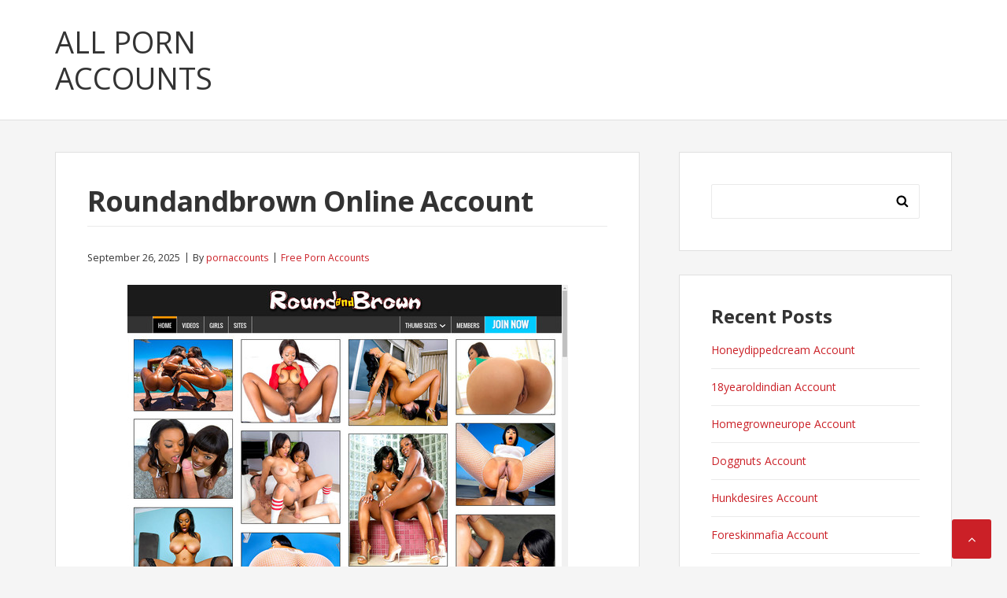

--- FILE ---
content_type: text/html; charset=UTF-8
request_url: https://allpornaccounts.com/roundandbrown-online-account/
body_size: 7219
content:
<!DOCTYPE html>
<html lang="en-US">
<head>
<meta charset="UTF-8">
<meta name="viewport" content="width=device-width, initial-scale=1">
<link rel="profile" href="https://gmpg.org/xfn/11">

<script type="application/ld+json">
	{"@context":"https://schema.org","@type":"BreadcrumbList","itemListElement":[{"@type":"ListItem","position":1,"name":"Free Porn Accounts","item":"http://allpornaccounts.com/category/free-porn-accounts/"},{"@type":"ListItem","position":2,"name":"Roundandbrown Online Account"}]}
	</script>
<title>Roundandbrown Online Account &#8211; All Porn Accounts</title>
<meta name='robots' content='max-image-preview:large' />
<link rel='dns-prefetch' href='//fonts.googleapis.com' />
<link rel='dns-prefetch' href='//s.w.org' />
<link rel="alternate" type="application/rss+xml" title="All Porn Accounts &raquo; Feed" href="https://allpornaccounts.com/feed/" />
<link rel="alternate" type="application/rss+xml" title="All Porn Accounts &raquo; Comments Feed" href="https://allpornaccounts.com/comments/feed/" />


<!-- Last Modified Schema is inserted by the WP Last Modified Info plugin v1.7.6 - https://wordpress.org/plugins/wp-last-modified-info/ -->
<script type="application/ld+json">{"@context":"http:\/\/schema.org\/","@type":"CreativeWork","dateModified":"2025-09-26T18:00:49-07:00","headline":"Roundandbrown Online Account","description":"Copy and paste one of the following passwords and use your roundandbrown.com account until it expires. Hurry because someone else can use it. silk_lover:heather4 windowz:media aahs1968:hjhs1965 deerive:damaris tjacks84:SMITH22 Each password will be available for few days only. If you want even 90% off for every porn account click here to enter the special members area.","mainEntityOfPage":{"@type":"WebPage","@id":"http:\/\/allpornaccounts.com\/roundandbrown-online-account\/"},"author":{"@type":"Person","name":"","url":"http:\/\/allpornaccounts.com\/author\/","description":""}}</script>

<script type="text/javascript">
window._wpemojiSettings = {"baseUrl":"https:\/\/s.w.org\/images\/core\/emoji\/14.0.0\/72x72\/","ext":".png","svgUrl":"https:\/\/s.w.org\/images\/core\/emoji\/14.0.0\/svg\/","svgExt":".svg","source":{"concatemoji":"http:\/\/allpornaccounts.com\/wp-includes\/js\/wp-emoji-release.min.js?ver=6.0"}};
/*! This file is auto-generated */
!function(e,a,t){var n,r,o,i=a.createElement("canvas"),p=i.getContext&&i.getContext("2d");function s(e,t){var a=String.fromCharCode,e=(p.clearRect(0,0,i.width,i.height),p.fillText(a.apply(this,e),0,0),i.toDataURL());return p.clearRect(0,0,i.width,i.height),p.fillText(a.apply(this,t),0,0),e===i.toDataURL()}function c(e){var t=a.createElement("script");t.src=e,t.defer=t.type="text/javascript",a.getElementsByTagName("head")[0].appendChild(t)}for(o=Array("flag","emoji"),t.supports={everything:!0,everythingExceptFlag:!0},r=0;r<o.length;r++)t.supports[o[r]]=function(e){if(!p||!p.fillText)return!1;switch(p.textBaseline="top",p.font="600 32px Arial",e){case"flag":return s([127987,65039,8205,9895,65039],[127987,65039,8203,9895,65039])?!1:!s([55356,56826,55356,56819],[55356,56826,8203,55356,56819])&&!s([55356,57332,56128,56423,56128,56418,56128,56421,56128,56430,56128,56423,56128,56447],[55356,57332,8203,56128,56423,8203,56128,56418,8203,56128,56421,8203,56128,56430,8203,56128,56423,8203,56128,56447]);case"emoji":return!s([129777,127995,8205,129778,127999],[129777,127995,8203,129778,127999])}return!1}(o[r]),t.supports.everything=t.supports.everything&&t.supports[o[r]],"flag"!==o[r]&&(t.supports.everythingExceptFlag=t.supports.everythingExceptFlag&&t.supports[o[r]]);t.supports.everythingExceptFlag=t.supports.everythingExceptFlag&&!t.supports.flag,t.DOMReady=!1,t.readyCallback=function(){t.DOMReady=!0},t.supports.everything||(n=function(){t.readyCallback()},a.addEventListener?(a.addEventListener("DOMContentLoaded",n,!1),e.addEventListener("load",n,!1)):(e.attachEvent("onload",n),a.attachEvent("onreadystatechange",function(){"complete"===a.readyState&&t.readyCallback()})),(e=t.source||{}).concatemoji?c(e.concatemoji):e.wpemoji&&e.twemoji&&(c(e.twemoji),c(e.wpemoji)))}(window,document,window._wpemojiSettings);
</script>
<style type="text/css">
img.wp-smiley,
img.emoji {
	display: inline !important;
	border: none !important;
	box-shadow: none !important;
	height: 1em !important;
	width: 1em !important;
	margin: 0 0.07em !important;
	vertical-align: -0.1em !important;
	background: none !important;
	padding: 0 !important;
}
</style>
	<link rel='stylesheet' id='wp-block-library-css' href="https://allpornaccounts.com/wp-includes/css/dist/block-library/style.min.css?ver=6.0" type='text/css' media='all' />
<style id='global-styles-inline-css' type='text/css'>
body{--wp--preset--color--black: #000000;--wp--preset--color--cyan-bluish-gray: #abb8c3;--wp--preset--color--white: #ffffff;--wp--preset--color--pale-pink: #f78da7;--wp--preset--color--vivid-red: #cf2e2e;--wp--preset--color--luminous-vivid-orange: #ff6900;--wp--preset--color--luminous-vivid-amber: #fcb900;--wp--preset--color--light-green-cyan: #7bdcb5;--wp--preset--color--vivid-green-cyan: #00d084;--wp--preset--color--pale-cyan-blue: #8ed1fc;--wp--preset--color--vivid-cyan-blue: #0693e3;--wp--preset--color--vivid-purple: #9b51e0;--wp--preset--gradient--vivid-cyan-blue-to-vivid-purple: linear-gradient(135deg,rgba(6,147,227,1) 0%,rgb(155,81,224) 100%);--wp--preset--gradient--light-green-cyan-to-vivid-green-cyan: linear-gradient(135deg,rgb(122,220,180) 0%,rgb(0,208,130) 100%);--wp--preset--gradient--luminous-vivid-amber-to-luminous-vivid-orange: linear-gradient(135deg,rgba(252,185,0,1) 0%,rgba(255,105,0,1) 100%);--wp--preset--gradient--luminous-vivid-orange-to-vivid-red: linear-gradient(135deg,rgba(255,105,0,1) 0%,rgb(207,46,46) 100%);--wp--preset--gradient--very-light-gray-to-cyan-bluish-gray: linear-gradient(135deg,rgb(238,238,238) 0%,rgb(169,184,195) 100%);--wp--preset--gradient--cool-to-warm-spectrum: linear-gradient(135deg,rgb(74,234,220) 0%,rgb(151,120,209) 20%,rgb(207,42,186) 40%,rgb(238,44,130) 60%,rgb(251,105,98) 80%,rgb(254,248,76) 100%);--wp--preset--gradient--blush-light-purple: linear-gradient(135deg,rgb(255,206,236) 0%,rgb(152,150,240) 100%);--wp--preset--gradient--blush-bordeaux: linear-gradient(135deg,rgb(254,205,165) 0%,rgb(254,45,45) 50%,rgb(107,0,62) 100%);--wp--preset--gradient--luminous-dusk: linear-gradient(135deg,rgb(255,203,112) 0%,rgb(199,81,192) 50%,rgb(65,88,208) 100%);--wp--preset--gradient--pale-ocean: linear-gradient(135deg,rgb(255,245,203) 0%,rgb(182,227,212) 50%,rgb(51,167,181) 100%);--wp--preset--gradient--electric-grass: linear-gradient(135deg,rgb(202,248,128) 0%,rgb(113,206,126) 100%);--wp--preset--gradient--midnight: linear-gradient(135deg,rgb(2,3,129) 0%,rgb(40,116,252) 100%);--wp--preset--duotone--dark-grayscale: url('#wp-duotone-dark-grayscale');--wp--preset--duotone--grayscale: url('#wp-duotone-grayscale');--wp--preset--duotone--purple-yellow: url('#wp-duotone-purple-yellow');--wp--preset--duotone--blue-red: url('#wp-duotone-blue-red');--wp--preset--duotone--midnight: url('#wp-duotone-midnight');--wp--preset--duotone--magenta-yellow: url('#wp-duotone-magenta-yellow');--wp--preset--duotone--purple-green: url('#wp-duotone-purple-green');--wp--preset--duotone--blue-orange: url('#wp-duotone-blue-orange');--wp--preset--font-size--small: 13px;--wp--preset--font-size--medium: 20px;--wp--preset--font-size--large: 36px;--wp--preset--font-size--x-large: 42px;}.has-black-color{color: var(--wp--preset--color--black) !important;}.has-cyan-bluish-gray-color{color: var(--wp--preset--color--cyan-bluish-gray) !important;}.has-white-color{color: var(--wp--preset--color--white) !important;}.has-pale-pink-color{color: var(--wp--preset--color--pale-pink) !important;}.has-vivid-red-color{color: var(--wp--preset--color--vivid-red) !important;}.has-luminous-vivid-orange-color{color: var(--wp--preset--color--luminous-vivid-orange) !important;}.has-luminous-vivid-amber-color{color: var(--wp--preset--color--luminous-vivid-amber) !important;}.has-light-green-cyan-color{color: var(--wp--preset--color--light-green-cyan) !important;}.has-vivid-green-cyan-color{color: var(--wp--preset--color--vivid-green-cyan) !important;}.has-pale-cyan-blue-color{color: var(--wp--preset--color--pale-cyan-blue) !important;}.has-vivid-cyan-blue-color{color: var(--wp--preset--color--vivid-cyan-blue) !important;}.has-vivid-purple-color{color: var(--wp--preset--color--vivid-purple) !important;}.has-black-background-color{background-color: var(--wp--preset--color--black) !important;}.has-cyan-bluish-gray-background-color{background-color: var(--wp--preset--color--cyan-bluish-gray) !important;}.has-white-background-color{background-color: var(--wp--preset--color--white) !important;}.has-pale-pink-background-color{background-color: var(--wp--preset--color--pale-pink) !important;}.has-vivid-red-background-color{background-color: var(--wp--preset--color--vivid-red) !important;}.has-luminous-vivid-orange-background-color{background-color: var(--wp--preset--color--luminous-vivid-orange) !important;}.has-luminous-vivid-amber-background-color{background-color: var(--wp--preset--color--luminous-vivid-amber) !important;}.has-light-green-cyan-background-color{background-color: var(--wp--preset--color--light-green-cyan) !important;}.has-vivid-green-cyan-background-color{background-color: var(--wp--preset--color--vivid-green-cyan) !important;}.has-pale-cyan-blue-background-color{background-color: var(--wp--preset--color--pale-cyan-blue) !important;}.has-vivid-cyan-blue-background-color{background-color: var(--wp--preset--color--vivid-cyan-blue) !important;}.has-vivid-purple-background-color{background-color: var(--wp--preset--color--vivid-purple) !important;}.has-black-border-color{border-color: var(--wp--preset--color--black) !important;}.has-cyan-bluish-gray-border-color{border-color: var(--wp--preset--color--cyan-bluish-gray) !important;}.has-white-border-color{border-color: var(--wp--preset--color--white) !important;}.has-pale-pink-border-color{border-color: var(--wp--preset--color--pale-pink) !important;}.has-vivid-red-border-color{border-color: var(--wp--preset--color--vivid-red) !important;}.has-luminous-vivid-orange-border-color{border-color: var(--wp--preset--color--luminous-vivid-orange) !important;}.has-luminous-vivid-amber-border-color{border-color: var(--wp--preset--color--luminous-vivid-amber) !important;}.has-light-green-cyan-border-color{border-color: var(--wp--preset--color--light-green-cyan) !important;}.has-vivid-green-cyan-border-color{border-color: var(--wp--preset--color--vivid-green-cyan) !important;}.has-pale-cyan-blue-border-color{border-color: var(--wp--preset--color--pale-cyan-blue) !important;}.has-vivid-cyan-blue-border-color{border-color: var(--wp--preset--color--vivid-cyan-blue) !important;}.has-vivid-purple-border-color{border-color: var(--wp--preset--color--vivid-purple) !important;}.has-vivid-cyan-blue-to-vivid-purple-gradient-background{background: var(--wp--preset--gradient--vivid-cyan-blue-to-vivid-purple) !important;}.has-light-green-cyan-to-vivid-green-cyan-gradient-background{background: var(--wp--preset--gradient--light-green-cyan-to-vivid-green-cyan) !important;}.has-luminous-vivid-amber-to-luminous-vivid-orange-gradient-background{background: var(--wp--preset--gradient--luminous-vivid-amber-to-luminous-vivid-orange) !important;}.has-luminous-vivid-orange-to-vivid-red-gradient-background{background: var(--wp--preset--gradient--luminous-vivid-orange-to-vivid-red) !important;}.has-very-light-gray-to-cyan-bluish-gray-gradient-background{background: var(--wp--preset--gradient--very-light-gray-to-cyan-bluish-gray) !important;}.has-cool-to-warm-spectrum-gradient-background{background: var(--wp--preset--gradient--cool-to-warm-spectrum) !important;}.has-blush-light-purple-gradient-background{background: var(--wp--preset--gradient--blush-light-purple) !important;}.has-blush-bordeaux-gradient-background{background: var(--wp--preset--gradient--blush-bordeaux) !important;}.has-luminous-dusk-gradient-background{background: var(--wp--preset--gradient--luminous-dusk) !important;}.has-pale-ocean-gradient-background{background: var(--wp--preset--gradient--pale-ocean) !important;}.has-electric-grass-gradient-background{background: var(--wp--preset--gradient--electric-grass) !important;}.has-midnight-gradient-background{background: var(--wp--preset--gradient--midnight) !important;}.has-small-font-size{font-size: var(--wp--preset--font-size--small) !important;}.has-medium-font-size{font-size: var(--wp--preset--font-size--medium) !important;}.has-large-font-size{font-size: var(--wp--preset--font-size--large) !important;}.has-x-large-font-size{font-size: var(--wp--preset--font-size--x-large) !important;}
</style>
<link rel='stylesheet' id='basepress-style-css' href="https://allpornaccounts.com/wp-content/themes/basepress/style.css?ver=1.1.1" type='text/css' media='all' />
<style id='basepress-style-inline-css' type='text/css'>

				body, .sidebar { color: #333333; }
				.entry-footer, .entry-footer > span {color: #979797}
				h1, h2, h3, h4, h5 ,h6, .entry-title a, .sidebar .widget-title { color: #333333; }
				a, .site-info a, .sidebar a, .post-navigation .nav-links a, .post-navigation .nav-links a::before { color: #cb2027; }
				a:hover, .site-info a:hover, .sidebar a:hover, .entry-title a:hover {color: #b2070e; }

				.site-footer { background: #ffffff; }
				.site-footer,
				.site-footer #wp-calendar caption,
				.site-info {
					color: #333333;
				}
				.site-footer h1,
				.site-footer h2,
				.site-footer h3,
				.site-footer h4,
				.site-footer h5,
				.site-footer h6,
				.site-footer .widget-title {
					color: #333333;
				}
				.site-footer a,
				.footer-navigation .footer-menu li a {
					color: #cb2027;
				}
				.back-to-top { background: #cb2027; }

			
</style>
<link rel='stylesheet' id='basepress-fonts-css'  href='https://fonts.googleapis.com/css?family=Open+Sans:300,400,700&#038;subset=latin,latin-ext' type='text/css' media='all' />
<script type='text/javascript' src="https://allpornaccounts.com/wp-includes/js/jquery/jquery.min.js?ver=3.6.0" id='jquery-core-js'></script>
<script type='text/javascript' src="https://allpornaccounts.com/wp-includes/js/jquery/jquery-migrate.min.js?ver=3.3.2" id='jquery-migrate-js'></script>
<link rel="https://api.w.org/" href="https://allpornaccounts.com/wp-json/" /><link rel="alternate" type="application/json" href="https://allpornaccounts.com/wp-json/wp/v2/posts/8746" /><link rel="canonical" href="https://allpornaccounts.com/roundandbrown-online-account/" />
<link rel="alternate" type="application/json+oembed" href="https://allpornaccounts.com/wp-json/oembed/1.0/embed?url=http%3A%2F%2Fallpornaccounts.com%2Froundandbrown-online-account%2F" />
<link rel="alternate" type="text/xml+oembed" href="https://allpornaccounts.com/wp-json/oembed/1.0/embed?url=http%3A%2F%2Fallpornaccounts.com%2Froundandbrown-online-account%2F&#038;format=xml" />
<style id="wplmi-inline-css" type="text/css"> span.wplmi-user-avatar { width: 16px;display: inline-block !important;flex-shrink: 0; } img.wplmi-elementor-avatar { border-radius: 100%;margin-right: 3px; } 

</style>
<style type="text/css" id="custom-background-css">
body.custom-background { background-color: #f5f5f5; }
</style>
	</head>

<body class="post-template-default single single-post postid-8746 single-format-standard custom-background no-wc-breadcrumb right-sidebar">
<div id="page" class="site">

	
	<header id="masthead" class="site-header" role="banner">

		<div class="main-header">
		
			<div class="container">
						<a class="skip-link screen-reader-text" href="#site-navigation">Skip to navigation</a>
		<a class="skip-link screen-reader-text" href="#content">Skip to content</a>
				<div id="logo" class="site-branding clearfix">
			<div class="beta site-title"><a href="https://allpornaccounts.com/" rel="home">All Porn Accounts</a></div>		</div>
				<nav id="site-navigation" class="main-navigation" role="navigation">

			<ul id="primary-navigation" class="main-navigation-menu menu"></ul>						
		</nav><!-- #site-navigation -->
		
					</div> <!-- .container -->

			
		<div id="sticky" class="category-menu">
			<div class="container clearfix">
				<span class="menu-toggle" aria-controls="primary-menu" aria-expanded="false">Main Navigation</span>

			</div>
		</div>
		<div id="catcher"></div>

		
		</div>
		<div id="catcher"></div>

	</header><!-- #masthead -->

	
	
	<div id="content" class="site-content">
		
		<div class="container">
			
	<div id="primary" class="content-area">
		<main id="main" class="site-main" role="main">
			
			
<div class="single_post clearfix">
	<article id="post-8746" class="post-8746 post type-post status-publish format-standard hentry category-free-porn-accounts tag-round-and-brown-download tag-round-and-brown-new tag-round-and-brown-password tag-round-and-brown-reddit tag-round-and-brown-updates tag-round-and-brown-username tag-roundandbrown-4k tag-roundandbrown-account tag-roundandbrown-trailer tag-roundandbrown-com-discount tag-roundandbrown-com-hd tag-roundandbrown-com-login tag-roundandbrown-com-pass tag-roundandbrown-com-password tag-roundandbrown-com-videos tag-roundandbrown-com-vr">
	<header class="entry-header"><h1 class="entry-title single-title">Roundandbrown Online Account</h1>
		<div class="entry-meta">

			<span class="meta-date posted-on"><time class="entry-date published updated" datetime="2025-09-26T18:00:49-07:00">September 26, 2025</time></span><span class="meta-author byline"><span class="meta-prefix prefix-author">By </span><span class="author vcard"><a class="url fn n" href="https://allpornaccounts.com/author/pornaccounts/" title="View all posts by pornaccounts" rel="author">pornaccounts</a></span></span><span class="meta-category"> <a href="https://allpornaccounts.com/category/free-porn-accounts/" rel="category tag">Free Porn Accounts</a></span>		
		</div>

	</header> <!-- .entry-header --><div class="entry-content"><p align="center"><a href="https://landing.rk.com/tgp1/?ats=eyJhIjo4NDU5MSwiYyI6NDU2ODQ2MzAsIm4iOjIwLCJzIjozNTgsImUiOjgwMzQsInAiOjExfQ==" rel="nofollow"><img src="https://allpornaccounts.com/wp-content/uploads/2017/12/round-and-brown.jpg" alt="Round And Brown"></a></p>
<p>Copy and paste one of the following passwords and use your <a href="https://landing.rk.com/tgp1/?ats=eyJhIjo4NDU5MSwiYyI6NDU2ODQ2MzAsIm4iOjIwLCJzIjozNTgsImUiOjgwMzQsInAiOjExfQ==" rel="nofollow">roundandbrown.com</a> account until it expires. Hurry because someone else can use it.</p>
<ul><li>accmoorpark:flyboy58</li><li>godfreyg:godfrey1</li><li>Miraculix:asdfasdf</li><li>L.Surman:passtrader_atari</li><li>mikaeng:mgnycors</li></ul>
<p>Each password will be available for few days only. If you want even 90% off for every <strong>porn account</strong> <a href="https://landing.rk.com/tgp1/?ats=eyJhIjo4NDU5MSwiYyI6NDU2ODQ2MzAsIm4iOjIwLCJzIjozNTgsImUiOjgwMzQsInAiOjExfQ==" rel="nofollow">click here</a> to enter the special members area.</p>
</div><!-- .entry-content -->					
							<div class="entry-footer">

								<div class="entry-tags">
									
									<i class="fa fa-tags" aria-hidden="true"></i> <a href="https://allpornaccounts.com/tag/round-and-brown-download/" rel="tag">Round And Brown download</a>, <a href="https://allpornaccounts.com/tag/round-and-brown-new/" rel="tag">Round And Brown new</a>, <a href="https://allpornaccounts.com/tag/round-and-brown-password/" rel="tag">Round And Brown password</a>, <a href="https://allpornaccounts.com/tag/round-and-brown-reddit/" rel="tag">Round And Brown reddit</a>, <a href="https://allpornaccounts.com/tag/round-and-brown-updates/" rel="tag">Round And Brown updates</a>, <a href="https://allpornaccounts.com/tag/round-and-brown-username/" rel="tag">Round And Brown username</a>, <a href="https://allpornaccounts.com/tag/roundandbrown-4k/" rel="tag">Roundandbrown 4K</a>, <a href="https://allpornaccounts.com/tag/roundandbrown-account/" rel="tag">Roundandbrown account</a>, <a href="https://allpornaccounts.com/tag/roundandbrown-trailer/" rel="tag">Roundandbrown trailer</a>, <a href="https://allpornaccounts.com/tag/roundandbrown-com-discount/" rel="tag">roundandbrown.com discount</a>, <a href="https://allpornaccounts.com/tag/roundandbrown-com-hd/" rel="tag">roundandbrown.com HD</a>, <a href="https://allpornaccounts.com/tag/roundandbrown-com-login/" rel="tag">roundandbrown.com login</a>, <a href="https://allpornaccounts.com/tag/roundandbrown-com-pass/" rel="tag">roundandbrown.com pass</a>, <a href="https://allpornaccounts.com/tag/roundandbrown-com-password/" rel="tag">roundandbrown.com password</a>, <a href="https://allpornaccounts.com/tag/roundandbrown-com-videos/" rel="tag">roundandbrown.com videos</a>, <a href="https://allpornaccounts.com/tag/roundandbrown-com-vr/" rel="tag">roundandbrown.com VR</a>									
								</div><!-- .entry-tags -->

							</div>

					
				
	<nav class="navigation post-navigation" aria-label="Posts">
		<h2 class="screen-reader-text">Post navigation</h2>
		<div class="nav-links"><div class="nav-previous"><a href="https://allpornaccounts.com/rk-com-premium-account/" rel="prev">rk.com Premium Account</a></div><div class="nav-next"><a href="https://allpornaccounts.com/new-saturdaynightlatinas-membership/" rel="next">New Saturdaynightlatinas Membership</a></div></div>
	</nav>
	</article><!-- #post-## -->

</div>

		</main><!-- #main -->
	</div><!-- #primary -->


<aside id="secondary" class="sidebar widget-area" role="complementary">
	<div id="search-2" class="widget widget_search"><form role="search" method="get" class="search-form" action="https://allpornaccounts.com/">
				<label>
					<span class="screen-reader-text">Search for:</span>
					<input type="search" class="search-field" placeholder="Search &hellip;" value="" name="s" />
				</label>
				<input type="submit" class="search-submit" value="Search" />
			</form></div>
		<div id="recent-posts-2" class="widget widget_recent_entries">
		<span class="gamma widget-title">Recent Posts</span>
		<ul>
											<li>
					<a href="https://allpornaccounts.com/honeydippedcream-account/">Honeydippedcream Account</a>
									</li>
											<li>
					<a href="https://allpornaccounts.com/18yearoldindian-account/">18yearoldindian Account</a>
									</li>
											<li>
					<a href="https://allpornaccounts.com/homegrowneurope-account/">Homegrowneurope Account</a>
									</li>
											<li>
					<a href="https://allpornaccounts.com/doggnuts-account/">Doggnuts Account</a>
									</li>
											<li>
					<a href="https://allpornaccounts.com/hunkdesires-account/">Hunkdesires Account</a>
									</li>
											<li>
					<a href="https://allpornaccounts.com/foreskinmafia-account/">Foreskinmafia Account</a>
									</li>
											<li>
					<a href="https://allpornaccounts.com/uncuttwinks-account/">Uncuttwinks Account</a>
									</li>
											<li>
					<a href="https://allpornaccounts.com/hansthehornygrandpa-account/">Hansthehornygrandpa Account</a>
									</li>
											<li>
					<a href="https://allpornaccounts.com/ridmii-account/">Ridmii Account</a>
									</li>
											<li>
					<a href="https://allpornaccounts.com/glowingdesire-account/">Glowingdesire Account</a>
									</li>
											<li>
					<a href="https://allpornaccounts.com/xxxtryout-account/">Xxxtryout Account</a>
									</li>
											<li>
					<a href="https://allpornaccounts.com/famnasty-account/">Famnasty Account</a>
									</li>
											<li>
					<a href="https://allpornaccounts.com/oopsieanimated-account/">Oopsieanimated Account</a>
									</li>
											<li>
					<a href="https://allpornaccounts.com/spankbanggold-account/">Spankbanggold Account</a>
									</li>
											<li>
					<a href="https://allpornaccounts.com/primemature-account/">Primemature Account</a>
									</li>
											<li>
					<a href="https://allpornaccounts.com/jazzthestallion-account/">Jazzthestallion Account</a>
									</li>
											<li>
					<a href="https://allpornaccounts.com/nikkisfetishes-account/">Nikkisfetishes Account</a>
									</li>
											<li>
					<a href="https://allpornaccounts.com/sarinaandrobin-account/">Sarinaandrobin Account</a>
									</li>
											<li>
					<a href="https://allpornaccounts.com/sydneyscreams-account/">Sydneyscreams Account</a>
									</li>
											<li>
					<a href="https://allpornaccounts.com/latinalez-account/">Latinalez Account</a>
									</li>
											<li>
					<a href="https://allpornaccounts.com/steplatina-account/">Steplatina Account</a>
									</li>
											<li>
					<a href="https://allpornaccounts.com/pissheroff-account/">Pissheroff Account</a>
									</li>
											<li>
					<a href="https://allpornaccounts.com/fantasypov-account/">Fantasypov Account</a>
									</li>
											<li>
					<a href="https://allpornaccounts.com/bigboobdaria-account/">Bigboobdaria Account</a>
									</li>
											<li>
					<a href="https://allpornaccounts.com/eroutique-account/">Eroutique Account</a>
									</li>
					</ul>

		</div><div id="archives-2" class="widget widget_archive"><span class="gamma widget-title">Archives</span>
			<ul>
					<li><a href="https://allpornaccounts.com/2025/12/">December 2025</a></li>
	<li><a href="https://allpornaccounts.com/2025/11/">November 2025</a></li>
	<li><a href="https://allpornaccounts.com/2025/10/">October 2025</a></li>
	<li><a href="https://allpornaccounts.com/2025/09/">September 2025</a></li>
	<li><a href="https://allpornaccounts.com/2025/08/">August 2025</a></li>
	<li><a href="https://allpornaccounts.com/2025/07/">July 2025</a></li>
	<li><a href="https://allpornaccounts.com/2025/06/">June 2025</a></li>
	<li><a href="https://allpornaccounts.com/2025/05/">May 2025</a></li>
	<li><a href="https://allpornaccounts.com/2025/04/">April 2025</a></li>
	<li><a href="https://allpornaccounts.com/2025/03/">March 2025</a></li>
	<li><a href="https://allpornaccounts.com/2025/02/">February 2025</a></li>
	<li><a href="https://allpornaccounts.com/2025/01/">January 2025</a></li>
	<li><a href="https://allpornaccounts.com/2024/12/">December 2024</a></li>
	<li><a href="https://allpornaccounts.com/2024/11/">November 2024</a></li>
	<li><a href="https://allpornaccounts.com/2024/10/">October 2024</a></li>
	<li><a href="https://allpornaccounts.com/2024/09/">September 2024</a></li>
	<li><a href="https://allpornaccounts.com/2024/08/">August 2024</a></li>
	<li><a href="https://allpornaccounts.com/2024/07/">July 2024</a></li>
	<li><a href="https://allpornaccounts.com/2024/06/">June 2024</a></li>
	<li><a href="https://allpornaccounts.com/2024/05/">May 2024</a></li>
	<li><a href="https://allpornaccounts.com/2024/04/">April 2024</a></li>
	<li><a href="https://allpornaccounts.com/2024/03/">March 2024</a></li>
	<li><a href="https://allpornaccounts.com/2024/02/">February 2024</a></li>
	<li><a href="https://allpornaccounts.com/2024/01/">January 2024</a></li>
	<li><a href="https://allpornaccounts.com/2023/12/">December 2023</a></li>
	<li><a href="https://allpornaccounts.com/2023/11/">November 2023</a></li>
	<li><a href="https://allpornaccounts.com/2023/10/">October 2023</a></li>
	<li><a href="https://allpornaccounts.com/2023/09/">September 2023</a></li>
	<li><a href="https://allpornaccounts.com/2023/08/">August 2023</a></li>
	<li><a href="https://allpornaccounts.com/2023/07/">July 2023</a></li>
	<li><a href="https://allpornaccounts.com/2023/06/">June 2023</a></li>
	<li><a href="https://allpornaccounts.com/2023/05/">May 2023</a></li>
	<li><a href="https://allpornaccounts.com/2023/04/">April 2023</a></li>
	<li><a href="https://allpornaccounts.com/2023/03/">March 2023</a></li>
	<li><a href="https://allpornaccounts.com/2023/02/">February 2023</a></li>
	<li><a href="https://allpornaccounts.com/2023/01/">January 2023</a></li>
	<li><a href="https://allpornaccounts.com/2022/12/">December 2022</a></li>
	<li><a href="https://allpornaccounts.com/2022/11/">November 2022</a></li>
	<li><a href="https://allpornaccounts.com/2022/10/">October 2022</a></li>
	<li><a href="https://allpornaccounts.com/2022/09/">September 2022</a></li>
	<li><a href="https://allpornaccounts.com/2022/08/">August 2022</a></li>
	<li><a href="https://allpornaccounts.com/2022/07/">July 2022</a></li>
	<li><a href="https://allpornaccounts.com/2022/06/">June 2022</a></li>
	<li><a href="https://allpornaccounts.com/2022/05/">May 2022</a></li>
	<li><a href="https://allpornaccounts.com/2022/04/">April 2022</a></li>
	<li><a href="https://allpornaccounts.com/2022/03/">March 2022</a></li>
	<li><a href="https://allpornaccounts.com/2022/02/">February 2022</a></li>
	<li><a href="https://allpornaccounts.com/2022/01/">January 2022</a></li>
	<li><a href="https://allpornaccounts.com/2021/12/">December 2021</a></li>
	<li><a href="https://allpornaccounts.com/2021/11/">November 2021</a></li>
	<li><a href="https://allpornaccounts.com/2021/10/">October 2021</a></li>
	<li><a href="https://allpornaccounts.com/2021/09/">September 2021</a></li>
	<li><a href="https://allpornaccounts.com/2021/08/">August 2021</a></li>
	<li><a href="https://allpornaccounts.com/2021/07/">July 2021</a></li>
	<li><a href="https://allpornaccounts.com/2021/06/">June 2021</a></li>
	<li><a href="https://allpornaccounts.com/2021/05/">May 2021</a></li>
	<li><a href="https://allpornaccounts.com/2021/04/">April 2021</a></li>
	<li><a href="https://allpornaccounts.com/2021/03/">March 2021</a></li>
	<li><a href="https://allpornaccounts.com/2021/02/">February 2021</a></li>
	<li><a href="https://allpornaccounts.com/2021/01/">January 2021</a></li>
	<li><a href="https://allpornaccounts.com/2020/12/">December 2020</a></li>
	<li><a href="https://allpornaccounts.com/2020/11/">November 2020</a></li>
	<li><a href="https://allpornaccounts.com/2020/10/">October 2020</a></li>
	<li><a href="https://allpornaccounts.com/2020/09/">September 2020</a></li>
	<li><a href="https://allpornaccounts.com/2020/08/">August 2020</a></li>
	<li><a href="https://allpornaccounts.com/2020/07/">July 2020</a></li>
	<li><a href="https://allpornaccounts.com/2020/06/">June 2020</a></li>
	<li><a href="https://allpornaccounts.com/2020/05/">May 2020</a></li>
	<li><a href="https://allpornaccounts.com/2020/04/">April 2020</a></li>
	<li><a href="https://allpornaccounts.com/2020/03/">March 2020</a></li>
	<li><a href="https://allpornaccounts.com/2020/02/">February 2020</a></li>
	<li><a href="https://allpornaccounts.com/2020/01/">January 2020</a></li>
	<li><a href="https://allpornaccounts.com/2019/12/">December 2019</a></li>
	<li><a href="https://allpornaccounts.com/2019/11/">November 2019</a></li>
	<li><a href="https://allpornaccounts.com/2019/10/">October 2019</a></li>
	<li><a href="https://allpornaccounts.com/2019/09/">September 2019</a></li>
	<li><a href="https://allpornaccounts.com/2019/08/">August 2019</a></li>
	<li><a href="https://allpornaccounts.com/2019/07/">July 2019</a></li>
	<li><a href="https://allpornaccounts.com/2019/06/">June 2019</a></li>
	<li><a href="https://allpornaccounts.com/2019/03/">March 2019</a></li>
	<li><a href="https://allpornaccounts.com/2019/02/">February 2019</a></li>
	<li><a href="https://allpornaccounts.com/2019/01/">January 2019</a></li>
	<li><a href="https://allpornaccounts.com/2018/12/">December 2018</a></li>
	<li><a href="https://allpornaccounts.com/2018/11/">November 2018</a></li>
	<li><a href="https://allpornaccounts.com/2018/10/">October 2018</a></li>
	<li><a href="https://allpornaccounts.com/2018/09/">September 2018</a></li>
	<li><a href="https://allpornaccounts.com/2018/08/">August 2018</a></li>
	<li><a href="https://allpornaccounts.com/2018/07/">July 2018</a></li>
	<li><a href="https://allpornaccounts.com/2018/06/">June 2018</a></li>
	<li><a href="https://allpornaccounts.com/2018/05/">May 2018</a></li>
	<li><a href="https://allpornaccounts.com/2018/04/">April 2018</a></li>
	<li><a href="https://allpornaccounts.com/2018/03/">March 2018</a></li>
	<li><a href="https://allpornaccounts.com/2018/02/">February 2018</a></li>
	<li><a href="https://allpornaccounts.com/2018/01/">January 2018</a></li>
	<li><a href="https://allpornaccounts.com/2017/12/">December 2017</a></li>
	<li><a href="https://allpornaccounts.com/2017/11/">November 2017</a></li>
	<li><a href="https://allpornaccounts.com/2017/10/">October 2017</a></li>
	<li><a href="https://allpornaccounts.com/2017/09/">September 2017</a></li>
	<li><a href="https://allpornaccounts.com/2017/08/">August 2017</a></li>
	<li><a href="https://allpornaccounts.com/2017/07/">July 2017</a></li>
	<li><a href="https://allpornaccounts.com/2017/06/">June 2017</a></li>
			</ul>

			</div>	<div class="catcher"></div>
</aside><!-- #secondary -->
					
		</div><!-- . container -->
	</div><!-- #content -->

	
	<footer id="colophon" class="site-footer" role="contentinfo">

			<div class="copyrights"><div class="container">		<div class="site-info">
			&copy; All Porn Accounts 2026
			
			<br> BasePress designed by <a href="https://themecountry.com" title="Base - The best free blog theme for WordPress" rel="author">ThemeCountry</a>.					</div><!-- .site-info -->
		</div></div>
	</footer><!-- #colophon -->
	
			<span class="back-to-top"><i class="fa fa-angle-up" aria-hidden="true"></i></span>
		</div><!-- #page -->
	
<script type="application/ld+json">{"@context":"http:\/\/schema.org\/","@type":"BlogPosting","mainEntityOfPage":{"@type":"webpage","@id":"http:\/\/allpornaccounts.com\/roundandbrown-online-account\/"},"publisher":{"@type":"organization","name":"All Porn Accounts","logo":{"@type":"ImageObject","url":"","width":"","height":""}},"author":{"@type":"person","name":"pornaccounts"},"datePublished":"2017-12-12T17:11:03-08:00","dateModified":"2025-09-26T18:00:49-07:00","name":"Roundandbrown Online Account","headline":"Roundandbrown Online Account","description":"Copy and paste one of the following passwords and use your roundandbrown.com account until it expires. Hurry because someone else can use it. accmoorpark:flyboy58godfreyg:godfrey1Miraculix:asdfasdfL.Surman:passtrader_atarimikaeng:mgnycors Each password will be available for few days only. If you want even 90% off for every porn account click here to enter the special members area."}</script><script type='text/javascript' src="https://allpornaccounts.com/wp-content/themes/basepress/js/navigation.js?ver=1.1.1" id='basepress-navigation-js'></script>
<script type='text/javascript' src="https://allpornaccounts.com/wp-content/themes/basepress/js/skip-link-focus-fix.js?ver=1.1.1" id='basepress-skip-link-focus-fix-js'></script>
<script type='text/javascript' src="https://allpornaccounts.com/wp-content/themes/basepress/js/script.js?ver=1.1.1" id='basepress-script-js'></script>

<script defer src="https://static.cloudflareinsights.com/beacon.min.js/vcd15cbe7772f49c399c6a5babf22c1241717689176015" integrity="sha512-ZpsOmlRQV6y907TI0dKBHq9Md29nnaEIPlkf84rnaERnq6zvWvPUqr2ft8M1aS28oN72PdrCzSjY4U6VaAw1EQ==" data-cf-beacon='{"version":"2024.11.0","token":"56f7687e982e4ae88e4212b4d40a7bb7","r":1,"server_timing":{"name":{"cfCacheStatus":true,"cfEdge":true,"cfExtPri":true,"cfL4":true,"cfOrigin":true,"cfSpeedBrain":true},"location_startswith":null}}' crossorigin="anonymous"></script>
</body>
</html>
